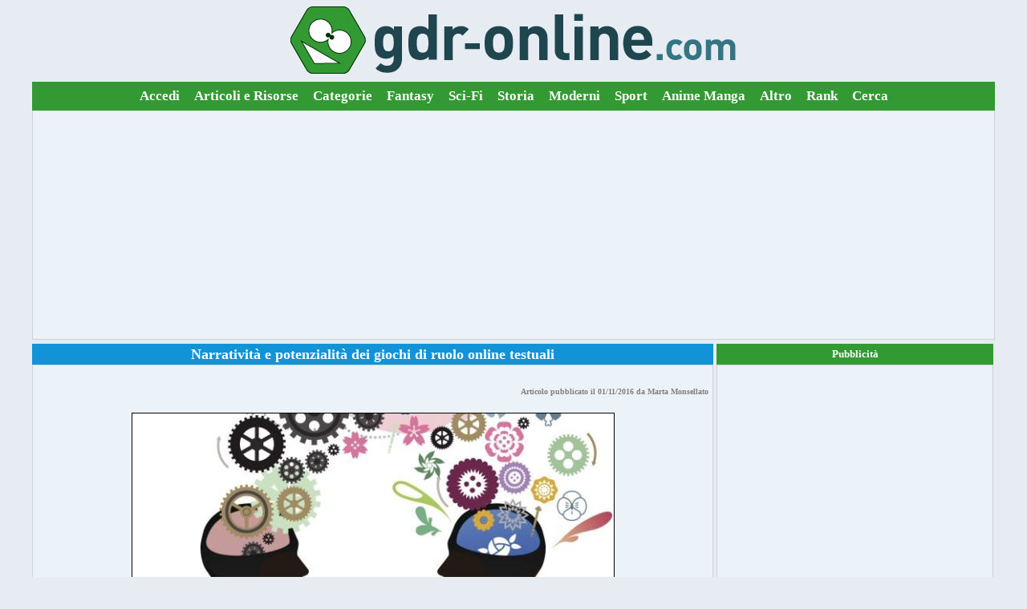

--- FILE ---
content_type: text/html
request_url: https://www.gdr-online.com/tesi-narrativita-potenzialita-giochi-di-ruolo-testuali.asp
body_size: 49449
content:

<!DOCTYPE html>
<HTML lang="it-IT">
<HEAD>
<TITLE>Narratività e potenzialità dei giochi di ruolo online testuali - GDR-online.com</TITLE>
<META content="Narratività e potenzialità dei giochi di ruolo online testuali - Autore: Marta Monsellato - Data: 01/11/2016" name=DESCRIPTION>
<meta charset="windows-1252">
<meta name="theme-color" content="#e7ebf2">
<meta name="viewport" content="width=device-width,initial-scale=1.0">
<LINK rel="icon" type="image/x-icon" href="favicon.ico">
<LINK rel="stylesheet" href="stile.css?v=48">

<!--CMP-->
<link rel="preconnect" href="//clickiocmp.com">
<script async type="text/javascript" src="//clickiocmp.com/t/consent_238784.js"></script>
<script>!function(){var M=document.createElement("div");M.className="azerion_privacy_privacy",M.style.position="fixed",M.style.padding="0",M.style.zIndex="9999",M.style.background="#ECF3F8",M.style.bottom="70px",M.style.left="0",M.style.boxSizing="border-box",M.style.fontFamily="Verdana,Helvetica Neue,arial,sans-serif",M.style.fontWeight="400",M.style.fontSize="14px",M.style.lineHeight="14px",M.style["border-top-left-radius"]="3px",M.style["border-top-right-radius"]="3px",M.style["border-bottom-right-radius"]="3px",M.style["writing-mode"]="tb-rl";var t=document.createElement("a");t.className="azerion_privacy_privacybutton",t.href="javascript:void(0)",t.onclick=function(){return void 0!==window.__lxG__consent__&&null!==window.__lxG__consent__.getState()&&window.__lxG__consent__.showConsent(),!1},t.style.padding="5px",t.style.display="block",t.style.textDecoration="none",t.style.color="#000000",t.style.cursor="pointer",t.style.boxSizing="border-box",t.style.backgroundColor="transparent",M.appendChild(t);var w=document.createElement("img");w.className="azerion_privacy_privacyimg",w.src="[data-uri]",w.style.width="14px",w.style.height="14px",w.style.borderStyle="none",w.style.boxSizing="border-box",t.appendChild(w),t.innerHTML+="Privacy";var D=0;window.onscroll=function(){0==D&&(D++,document.body.appendChild(M))}}();</script>

<!--ANALYTICS-->
<link rel="preconnect" href="https://www.googletagmanager.com/" crossorigin>
<script async src="https://www.googletagmanager.com/gtag/js?id=G-4076H4QM9H"></script>
<script>window.dataLayer=window.dataLayer || [];
function gtag(){dataLayer.push(arguments);}
gtag('js', new Date());
gtag('config', 'G-4076H4QM9H');</script>


<script>window._gmp=window._gmp || {}; window._gmp.pageType='free article';</script>
<style>IMG{MAX-WIDTH:95%;}</style>
<link rel="canonical" href="https://www.gdr-online.com/tesi-narrativita-potenzialita-giochi-di-ruolo-testuali.asp">
</HEAD>
<BODY>

     
<div id="gmpSkinMobileSpacer"></div>

<DIV style="padding:6px 0;text-align:center;background-color:#E7EBF2;" id="logo">
	<a href="https://www.gdr-online.com"><img src="giochi-di-ruolo-online.webp" style="width:75%;max-width:558px;height:auto;max-height:86px;" height="86" width="558" ALT="GDR-online.com"></a>
</DIV>



<script>
document.addEventListener('DOMContentLoaded',function(){const navContainer=document.querySelector('NAV > UL.menu_centrato'),allMenus=document.querySelectorAll('.menu_scomparsa');function closeAllMenus(){allMenus.forEach(menu=>{menu.classList.remove('attivo')})}navContainer.addEventListener('click',function(event){const menuLink=event.target.closest('.menuselect');if(menuLink){event.preventDefault();const targetId=menuLink.dataset.target;if(!targetId)return;const targetMenu=document.getElementById(targetId);if(!targetMenu)return;const isAlreadyOpen=targetMenu.classList.contains('attivo');closeAllMenus();if(!isAlreadyOpen)targetMenu.classList.add('attivo')}})});
</script>

<NAV>
<UL class=menu_centrato>

<li><a href="#" class="menuselect" data-target="divaccedi">Accedi</a></li>
</a></li>

<li><a href="#" class="menuselect" data-target="divrisorse">Articoli e Risorse</a></li>
<li><a href="#" class="menuselect" data-target="divcategorie">Categorie</a></li>
<li><a href="#" class="menuselect" data-target="divfantasy">Fantasy</a></li>
<li><a href="#" class="menuselect" data-target="divscifi">Sci-Fi</a></li>
<li><a href="#" class="menuselect" data-target="divstoria">Storia</a></li>
<li><a href="#" class="menuselect" data-target="divmoderni">Moderni</a></li>
<li><a href="#" class="menuselect" data-target="divsport">Sport</a></li>
<li><a href="#" class="menuselect" data-target="divmanga">Anime Manga</a></li>
<li><a href=gdr_online_altri_generi.asp>Altro</a></li>
<li><a href="#" class="menuselect" data-target="divrank">Rank</a></li>
<li><a href="#" class="menuselect" data-target="divcerca">Cerca</a></li>
<li class="feed_aggiornamenti_menu"><a href=feed_aggiornamenti.asp>Ultime dal Portale</a></li>


<div class="menu_sopra menu_scomparsa" id="divaccedi">
	<form method="post" action="login.asp">
        <p>
            <span class="nowrap"><img src="images/icone/user.png" alt="user" width="16" height="16" loading="lazy"> <b>Login</b></span>
            <input required type="text" name="login" size="20" style="text-align:center;">
            &nbsp;&nbsp;&nbsp;
			<span class="nowrap"><img src="images/icone/fingerprint.png" alt="password" width="16" height="16" loading="lazy">
            <b>Password</b></span>
            <input required type="password" name="password" size="20" style="text-align:center;">
			&nbsp;&nbsp;
		<input type="submit" value="Accedi &rarr;" class="pulsante"></p>
    </form>
	
 <div style="margin-top:40px;">
	<span class="nowrap"><img src="images/icone/registrati.png" alt="registrati" width="16" height="16" loading="lazy"><a href="registrazione.asp">Registrati</a></span>
	<span class="nowrap"><img src="images/icone/key.png" alt="recupero password" width="16" height="16" loading="lazy"><a href="password.asp">Recupera Password</a></span>
	<span class="nowrap"><img src="images/icone/utenti_online.png" alt="utenti online" width="16" height="16" loading="lazy"><a href="utenti_online.asp">341 Utenti Online</a></span>
</div>
</div>



<DIV class="menu_sopra menu_scomparsa" id=divrisorse>
<span class="nowrap"><img src="images/icone/article.png" ALT="Articoli" loading="lazy" width=16 height=16><a href=articoli-interviste-tesi-approfondimenti.asp?categoria_invio=1&key=&pag=1>Articoli e Approfondimenti</a></span>
<span class="nowrap"><img src="images/icone/interviste.png" ALT="Interviste" loading="lazy" width=16 height=16><a href=articoli-interviste-tesi-approfondimenti.asp?categoria_invio=2&key=&pag=1>Interviste</a></span>
<span class="nowrap"><img src="images/icone/graduation-hat.png" ALT="Tesi" loading="lazy" width=16 height=16><a href=articoli-interviste-tesi-approfondimenti.asp?categoria_invio=3&key=&pag=1>Tesi di Laurea</a></span>
<span class="nowrap"><img src="images/icone/sondaggi.png" ALT="Sondaggi" loading="lazy" width=16 height=16><a href=sondaggi.asp>Sondaggi</a></span>
<span class="nowrap"><img src="images/icone/open-source.png" ALT="GDRCD" loading="lazy" width=16 height=16><a href=opensource_gdrcd.asp>GDRCD e Open Source</a></span>
<span class="nowrap"><img src="images/icone/comments.png" ALT="Forum" loading="lazy" width=16 height=16><a href=forum.asp>Forum del Portale</a></span>
<span class="nowrap"><img src="images/icone/font.png" ALT="Glossario" loading="lazy" width=16 height=16><a href=glossario.asp>Glossario GdR</a></span>
</div>

<DIV class="menu_sopra menu_scomparsa" id="divcategorie">
<span class="nowrap"><img src="images/icone/tipologie/play_by_forum.png" loading="lazy" width=16 height=16><a href="gdr_online_play_by_forum.asp">Play by Forum</a></span>
<span class="nowrap"><img src="images/icone/tipologie/browser_game.png" loading="lazy" width=16 height=16><a href="gdr_online_browser_game.asp">Browser Game</a></span>
<span class="nowrap"><img src="images/icone/tipologie/play_by_chat.png" loading="lazy" width=16 height=16><a href="gdr_online_play_by_chat.asp">Play by Chat</a></span>
<span class="nowrap"><img src="images/icone/tipologie/MmoRpg.png" loading="lazy" width=16 height=16><a href="gdr_online_mmorpg.asp">MmoRpg</a></span>
<span class="nowrap"><img src="images/icone/tipologie/live.png" loading="lazy" width=16 height=16><a href="gdr_live.asp">Live Larp Grv</a></span>
<span class="nowrap"><img src="images/icone/tipologie/mud.png" loading="lazy" width=16 height=16><a href="gdr_online_mud.asp">Multi User Dungeon</a></span>
<span class="nowrap"><img src="images/icone/tipologie/play_by_mobile.png" loading="lazy" width=16 height=16><a href="gdr_online_play_by_mobile.asp">Play by Mobile</a></span>
<span class="nowrap"><img src="images/icone/tipologie/play-to-earn.png" loading="lazy" width=16 height=16><a href="play-to-earn.asp">Play to Earn</a></span>
<span class="nowrap"><img src="images/icone/tipologie/minecraft.png" loading="lazy" width=16 height=16><a href="minecraft-server.asp">Minecraft</a></span>
<span class="nowrap"><img src="images/icone/tipologie/play_by_mail.png" loading="lazy" width=16 height=16><a href="gdr_online_play_by_mail.asp">Play by Mail</a></span>
<span class="nowrap"><img src="images/icone/tipologie/cardgame.png" loading="lazy" width=16 height=16><a href="card-game.asp">Card Game</a></span>
<span class="nowrap"><img src="images/icone/tipologie/discord.png" loading="lazy" width=16 height=16><a href="gdr_online_play_by_discord.asp?expanse=1">Play by Discord</a></span>
<span class="nowrap"><img src="images/icone/tipologie/play_by_blog.png" loading="lazy" width=16 height=16><a href="gdr_online_play_by_blog.asp?expanse=1">Play by Blog</a></span>
<span class="nowrap"><img src="images/icone/tipologie/play_by_mirc.png" loading="lazy" width=16 height=16><a href="gdr_online_play_by_mirc.asp?expanse=1">Play by mIRC</a></span>
</div>

<DIV class="menu_sopra menu_scomparsa" id=divfantasy>
<span class="nowrap"><img src="images/generi/fantasy_classico.png" loading="lazy" width=16 height=16><a href="gdr_online_fantasy_classico.asp">Fantasy</a></span>
<span class="nowrap"><img src="images/generi/fantasy_moderno.png" loading="lazy" width=16 height=16><a href="gdr_online_fantasy_moderno.asp">Urban Fantasy</a></span>
<span class="nowrap"><img src="images/generi/harry_potter.png" loading="lazy" width=16 height=16><a href="gdr_online_harry_potter.asp">Harry Potter</a></span>
<span class="nowrap"><img src="images/generi/fantasy_orientale.png" loading="lazy" width=16 height=16><a href="gdr_online_fantasy_orientale.asp">Fantasy Orientale</a></span>
<span class="nowrap"><img src="images/generi/fantasy_autore.png" loading="lazy" width=16 height=16><a href="gdr_online_fantasy_autore.asp">Fantasy d&apos;autore</a></span>
<span class="nowrap"><img src="images/generi/fantasy_storico.png" loading="lazy" width=16 height=16><a href="gdr_online_fantasy_storico.asp">Fantasy Storico</a></span>
<span class="nowrap"><img src="images/generi/vampiri.png" loading="lazy" width=16 height=16><a href="gdr_online_vampiri.asp">Vampiri</a></span>
<span class="nowrap"><img src="images/generi/horror.png" loading="lazy" width=16 height=16><a href="gdr_online_horror.asp">Horror</a></span>
<span class="nowrap"><img src="images/generi/d_n_d.png" loading="lazy" width=16 height=16><a href="gdr_online_dungeons_and_dragons.asp">Dungeons & Dragons</a></span>
<span class="nowrap"><img src="images/generi/world_of_darkness.png" loading="lazy" width=16 height=16><a href="gdr_online_world_of_darkness.asp">World of Darkness</a></span>
<span class="nowrap"><img src="images/generi/mitologico.png" loading="lazy" width=16 height=16><a href="gdr_online_mitologico.asp">Mitologico</a></span>
<span class="nowrap"><img src="images/generi/signore_degli_anelli_2.png" loading="lazy" width=16 height=16><a href="gdr_online_signore_degli_anelli.asp">Signore degli Anelli</a></span>
<span class="nowrap"><img src="images/generi/game_of_thrones.png" loading="lazy" width=16 height=16><a href="gdr_online_game_of_thrones.asp">Game of Thrones</a></span>
</div>

<DIV class="menu_sopra menu_scomparsa" id=divscifi>
<span class="nowrap"><img src="images/generi/fantascienza2.png" loading="lazy" width=16 height=16><a href="gdr_online_fantascienza.asp">Fantascienza</a></span>
<span class="nowrap"><img src="images/generi/battaglie_galattiche.png" loading="lazy" width=16 height=16><a href="gdr_online_battaglie_galattiche.asp">Battaglie Galattiche</a></span>
<span class="nowrap"><img src="images/generi/post_apocalittico.png" loading="lazy" width=16 height=16><a href="gdr_online_post_apocalittico.asp">Post Apocalittico</a></span>
<span class="nowrap"><img src="images/generi/supereroi.png" loading="lazy" width=16 height=16><a href="gdr_online_supereroi.asp">Supereroi</a></span>
<span class="nowrap"><img src="images/generi/zombie_2.png" loading="lazy" width=16 height=16><a href="gdr_online_zombie.asp">Zombi</a></span>
<span class="nowrap"><img src="images/generi/cyberpunk.png" loading="lazy" width=16 height=16><a href="gdr_online_cyberpunk.asp">Cyberpunk</a></span>
<span class="nowrap"><img src="images/generi/star wars.png" loading="lazy" width=16 height=16><a href="gdr_online_star_wars.asp">Star Wars</a></span>
<span class="nowrap"><img src="images/generi/star_trek.png" loading="lazy" width=16 height=16><a href="gdr_online_star_trek.asp">Star Trek</a></span>
<span class="nowrap"><img src="images/generi/steampunk.png" loading="lazy" width=16 height=16><a href="gdr_online_steampunk.asp">Steampunk</a></span>
</div>

<DIV class="menu_sopra menu_scomparsa" id=divstoria>
<span class="nowrap"><img src="images/generi/storico.png" loading="lazy" width=16 height=16><a href="gdr_online_storico.asp">Storico</a></span>
<span class="nowrap"><img src="images/generi/medioevo_2.png" loading="lazy" width=16 height=16><a href="gdr_online_medioevo.asp">Medioevo</a></span>
<span class="nowrap"><img src="images/generi/antica_roma.png" loading="lazy" width=16 height=16><a href="gdr_online_antica_roma_grecia.asp">Antica Roma e Grecia</a></span>
<span class="nowrap"><img src="images/generi/farwest.png" loading="lazy" width=16 height=16><a href="gdr_online_far_west.asp">Far West</a></span>
<span class="nowrap"><img src="images/generi/pirati.png" loading="lazy" width=16 height=16><a href="gdr_online_pirati.asp">Pirati</a></span>
<span class="nowrap"><img src="images/generi/guerre_mondiali_2.png" loading="lazy" width=16 height=16><a href="gdr_online_guerre_mondiali.asp">Guerre Mondiali</a></span>
</div>

<DIV class="menu_sopra menu_scomparsa" id=divmanga>
<span class="nowrap"><img src="images/generi/manga_3.png" loading="lazy" width=16 height=16><a href="gdr_online_manga_cartoni.asp">Manga e Anime</a></span>
<span class="nowrap"><img src="images/generi/pokemon.png" loading="lazy" width=16 height=16><a href="gdr_online_pokemon.asp">Pok&eacute;mon</a></span>
<span class="nowrap"><img src="images/generi/cartoni_animati_2.png" loading="lazy" width=16 height=16><a href="gdr_online_cartoni_animati.asp">Cartoon</a></span>
<span class="nowrap"><img src="images/generi/naruto.png" loading="lazy" width=16 height=16><a href="gdr_online_naruto.asp">Naruto</a></span>
<span class="nowrap"><img src="images/generi/hentai_2.png" loading="lazy" width=16 height=16><a href="gdr_online_hentai.asp">Hentai</a></span>
<span class="nowrap"><img src="images/generi/one_piece_2.png" loading="lazy" width=16 height=16><a href="gdr_online_one_piece.asp">One Piece</a></span>
<span class="nowrap"><img src="images/generi/dragonball_2.png" loading="lazy" width=16 height=16><a href="gdr_online_dragonball.asp">Dragonball</a></span>
<span class="nowrap"><img src="images/generi/cavalieri_dello_zodiaco.png" loading="lazy" width=16 height=16><a href="gdr_online_cavalieri_dello_zodiaco.asp">Cavalieri dello Zodiaco</a></span>
</div>

<DIV class="menu_sopra menu_scomparsa" id=divmoderni>
<span class="nowrap"><img src="images/generi/crime.png" loading="lazy" width=16 height=16><a href="gdr_online_crime.asp">Crime</a></span>
<span class="nowrap"><img src="images/generi/moderno_2.png" loading="lazy" width=16 height=16><a href="gdr_online_moderno.asp">Moderno</a></span>
<span class="nowrap"><img src="images/generi/guerra_2.png" loading="lazy" width=16 height=16><a href="gdr_online_guerra.asp">Guerra</a></span>
<span class="nowrap"><img src="images/generi/animali.png" loading="lazy" width=16 height=16><a href="gdr_online_animali.asp">Animali e Fattorie</a></span>
<span class="nowrap"><img src="images/generi/business.png" loading="lazy" width=16 height=16><a href="gdr_online_business_politica.asp">Business e Politica</a></span>
<span class="nowrap"><img src="images/generi/school.png" loading="lazy" width=16 height=16><a href="gdr_online_scolastico.asp">Scolastico</a></span>
</div>

<DIV class="menu_sopra menu_scomparsa" id=divsport>
<span class="nowrap"><img src="images/generi/calcio.png" loading="lazy" width=16 height=16><a href="gdr_online_calcio.asp">Calcio</a></span>
<span class="nowrap"><img src="images/generi/sport_tennis.png" loading="lazy" width=16 height=16><a href="gdr_online_sport.asp">Altri Sport</a></span>
<span class="nowrap"><img src="images/generi/wrestling2.png" loading="lazy" width=16 height=16><a href="gdr_online_wrestling.asp">Wrestling</a></span>
<span class="nowrap"><img src="images/generi/timing-belt.png" loading="lazy" width=16 height=16><a href="gdr_online_motori.asp">Motori</a></span>
</div>

<DIV class="menu_sopra menu_scomparsa" id=divrank>
<search>
	<form method=post action="classifica_gdr.asp">
	<p><img src="images/icone/ruby.png" loading="lazy" width=16 height=16> <b>Generatore di Rank</b></p>
	<p>Imposta i parametri di tuo interesse per generare una classifica dei giochi. I valori vengono aggiornati ogni 24 ore.</p>
	<span class="nowrap">
	<img src="images/icone/filter.png" loading="lazy" width=16 height=16> <b>Rank</b><select name=filtro_ordine style="margin:10px;outline:none;">
	<OPTION VALUE="Potenziale">Potenziale</option>
	<OPTION VALUE="Numero di Recensioni">Numero di Recensioni</option>
	<OPTION VALUE="Risposte del Gestore">Risposte alle Recensioni</option>
	<OPTION VALUE="Followers">Followers</option>
	<OPTION VALUE="Valutazione">Valutazione Media</option>
	<OPTION VALUE="Anzianita">Anzianit&agrave; del Gioco</option>
	<OPTION VALUE="Personaggi Dichiarati">Personaggi Dichiarati</option>
	<OPTION VALUE="News e Annunci">News e Annunci</option>
	</select>
	</span>

	<span class="nowrap">
	<img src="images/icone/giochix.png" loading="lazy" width=16 height=16> <b>Categoria</b><select name=filtro_categoria style="margin:10px;outline:none;">
	<option VALUE="">Tutte le Categorie</option>
	<OPTION VALUE="Browser Game">Browser Game</option>
	<OPTION VALUE="Card Game">Card Game</option>
	<OPTION VALUE="Live Larp Grv">Live Larp Grv</option>
	<OPTION VALUE="Minecraft">Minecraft</option>
	<OPTION VALUE="MmoRpg">MmoRpg</option>
	<OPTION VALUE="Mud">Mud</option>
	<OPTION VALUE="Play by Blog">Play by Blog</option>
	<OPTION VALUE="Play by Chat">Play by Chat</option>
	<OPTION VALUE="Play by Discord">Play by Discord</option>
	<OPTION VALUE="Play by Forum">Play by Forum</option>
	<OPTION VALUE="Play by Mail">Play by Mail</option>
	<OPTION VALUE="Play by mIRC">Play by mIRC</option>
	<OPTION VALUE="Play by Mobile">Play by Mobile</option>
	<OPTION VALUE="Play to Earn">Play to Earn</option>
	</select>
	</span>

	<span class="nowrap">
	<img src="images/icone/icon-tag.gif" loading="lazy" width=15 height=15> <b>Genere</b><select name=filtro_genere style="margin:10px;outline:none;">
	<option value="">Tutti i Generi</option>
	
	<OPTION VALUE="Altri Generi">[Altro] Altri Generi</option>
	<OPTION VALUE="Cartoon">[Anime Manga] Cartoon</option>
	<OPTION VALUE="Cavalieri dello Zodiaco">[Anime Manga] Cavalieri dello Zodiaco</option>
	<OPTION VALUE="Dragonball">[Anime Manga] Dragonball</option>
	<OPTION VALUE="Hentai">[Anime Manga] Hentai</option>
	<OPTION VALUE="Manga e Anime">[Anime Manga] Manga e Anime</option>
	<OPTION VALUE="Naruto">[Anime Manga] Naruto</option>
	<OPTION VALUE="One Piece">[Anime Manga] One Piece</option>
	<OPTION VALUE="Pokémon">[Anime Manga] Pokémon</option>
	<OPTION VALUE="Dungeons and Dragons">[Fantasy] Dungeons and Dragons</option>
	<OPTION VALUE="Fantasy">[Fantasy] Fantasy</option>
	<OPTION VALUE="Fantasy d&apos;autore">[Fantasy] Fantasy d&apos;autore</option>
	<OPTION VALUE="Fantasy Orientale">[Fantasy] Fantasy Orientale</option>
	<OPTION VALUE="Fantasy Storico">[Fantasy] Fantasy Storico</option>
	<OPTION VALUE="Game of Thrones">[Fantasy] Game of Thrones</option>
	<OPTION VALUE="Harry Potter">[Fantasy] Harry Potter</option>
	<OPTION VALUE="Horror">[Fantasy] Horror</option>
	<OPTION VALUE="Mitologico">[Fantasy] Mitologico</option>
	<OPTION VALUE="Signore degli Anelli">[Fantasy] Signore degli Anelli</option>
	<OPTION VALUE="Urban Fantasy">[Fantasy] Urban Fantasy</option>
	<OPTION VALUE="Vampiri">[Fantasy] Vampiri</option>
	<OPTION VALUE="World of Darkness">[Fantasy] World of Darkness</option>
	<OPTION VALUE="Animali e Fattorie">[Moderni] Animali e Fattorie</option>
	<OPTION VALUE="Business e Politica">[Moderni] Business e Politica</option>
	<OPTION VALUE="Crime">[Moderni] Crime</option>
	<OPTION VALUE="Guerra">[Moderni] Guerra</option>
	<OPTION VALUE="Moderno">[Moderni] Moderno</option>
	<OPTION VALUE="Scolastico">[Moderni] Scolastico</option>
	<OPTION VALUE="Battaglie Galattiche">[Sci-Fi] Battaglie Galattiche</option>
	<OPTION VALUE="Cyberpunk">[Sci-Fi] Cyberpunk</option>
	<OPTION VALUE="Fantascienza">[Sci-Fi] Fantascienza</option>
	<OPTION VALUE="Post Apocalittico">[Sci-Fi] Post Apocalittico</option>
	<OPTION VALUE="Star Trek">[Sci-Fi] Star Trek</option>
	<OPTION VALUE="Star Wars">[Sci-Fi] Star Wars</option>
	<OPTION VALUE="Steampunk">[Sci-Fi] Steampunk</option>
	<OPTION VALUE="Supereroi">[Sci-Fi] Supereroi</option>
	<OPTION VALUE="Zombi">[Sci-Fi] Zombi</option>
	<OPTION VALUE="Altri Sport">[Sport] Altri Sport</option>
	<OPTION VALUE="Calcio">[Sport] Calcio</option>
	<OPTION VALUE="Motori">[Sport] Motori</option>
	<OPTION VALUE="Wrestling">[Sport] Wrestling</option>
	<OPTION VALUE="Antica Roma e Grecia">[Storia] Antica Roma e Grecia</option>
	<OPTION VALUE="Far West">[Storia] Far West</option>
	<OPTION VALUE="Guerre Mondiali">[Storia] Guerre Mondiali</option>
	<OPTION VALUE="Medioevo">[Storia] Medioevo</option>
	<OPTION VALUE="Pirati">[Storia] Pirati</option>
	<OPTION VALUE="Storico">[Storia] Storico</option>
	</select>
	</span>
	<p><input type=submit class="pulsante" value="Genera Classifica"></p>
	</form>
</search>

<p style="margin-top:40px;"><img src="images/icone/trophy_gold.png" loading="lazy" width=16 height=16> <b>Hall of Fame</b></p>
<p>Nella Hall of Fame vengono inseriti i giochi che, in un determinato anno/mese, hanno avuto il maggior numero di visualizzazioni di pagina da utenti unici.</p>
<p><form method=post action="hall-of-fame.asp"><input type=submit class=pulsante value="Hall of Fame"></form></p>
</div>

<DIV class="menu_sopra menu_scomparsa" id=divcerca>
<p><img src="images/icone/dice.png" loading="lazy" width=16 height=16> <b>Ricerca Gioco</b></p>
<search>
	<form method=post action="ricerca_gioco.asp">
	<p>
	<input name=cerca_gioco_nome type=search size=35 autocomplete=off style="margin:7px;" placeholder="Chiave di Ricerca o GdrID">
	<select name="cerca_gioco_categoria" style="margin:7px;">
	<option VALUE="">Tutte le Categorie</option>
	<OPTION VALUE="Browser Game">Browser Game</option>
	<OPTION VALUE="Card Game">Card Game</option>
	<OPTION VALUE="Live Larp Grv">Live Larp Grv</option>
	<OPTION VALUE="Minecraft">Minecraft</option>
	<OPTION VALUE="MmoRpg">MmoRpg</option>
	<OPTION VALUE="Mud">Mud</option>
	<OPTION VALUE="Play by Blog">Play by Blog</option>
	<OPTION VALUE="Play by Chat">Play by Chat</option>
	<OPTION VALUE="Play by Discord">Play by Discord</option>
	<OPTION VALUE="Play by Forum">Play by Forum</option>
	<OPTION VALUE="Play by Mail">Play by Mail</option>
	<OPTION VALUE="Play by mIRC">Play by mIRC</option>
	<OPTION VALUE="Play by Mobile">Play by Mobile</option>
	<OPTION VALUE="Play to Earn">Play to Earn</option>
	</select>

	<select name="cerca_gioco_genere" style="margin:7px;outline:none;">
	<option value="">Tutti i Generi</option>
	<OPTION VALUE="Altri Generi">[Altro] Altri Generi</option>
	<OPTION VALUE="Cartoni Animati">[Anime Manga] Cartoon</option>
	<OPTION VALUE="Cavalieri dello Zodiaco">[Anime Manga] Cavalieri dello Zodiaco</option>
	<OPTION VALUE="Dragonball">[Anime Manga] Dragonball</option>
	<OPTION VALUE="Hentai">[Anime Manga] Hentai</option>
	<OPTION VALUE="Manga e Anime">[Anime Manga] Manga e Anime</option>
	<OPTION VALUE="Naruto">[Anime Manga] Naruto</option>
	<OPTION VALUE="One Piece">[Anime Manga] One Piece</option>
	<OPTION VALUE="Pokemon">[Anime Manga] Pok&eacute;mon</option>
	<OPTION VALUE="Dungeons and Dragons">[Fantasy] Dungeons and Dragons</option>
	<OPTION VALUE="Fantasy">[Fantasy] Fantasy</option>
	<OPTION VALUE="Fantasy d&apos;autore">[Fantasy] Fantasy d&apos;autore</option>
	<OPTION VALUE="Fantasy Orientale">[Fantasy] Fantasy Orientale</option>
	<OPTION VALUE="Fantasy Storico">[Fantasy] Fantasy Storico</option>
	<OPTION VALUE="Game of Thrones">[Fantasy] Game of Thrones</option>
	<OPTION VALUE="Harry Potter">[Fantasy] Harry Potter</option>
	<OPTION VALUE="Horror">[Fantasy] Horror</option>
	<OPTION VALUE="Mitologico">[Fantasy] Mitologico</option>
	<OPTION VALUE="Urban Fantasy">[Fantasy] Urban Fantasy</option>
	<OPTION VALUE="Signore degli Anelli">[Fantasy] Signore degli Anelli</option>
	<OPTION VALUE="Vampiri">[Fantasy] Vampiri</option>
	<OPTION VALUE="World of Darkness">[Fantasy] World of Darkness</option>
	<OPTION VALUE="Animali">[Moderni] Animali e Fattorie</option>
	<OPTION VALUE="Business e Politica">[Moderni] Business e Politica</option>
	<OPTION VALUE="Crime">[Moderni] Crime</option>
	<OPTION VALUE="Guerra">[Moderni] Guerra</option>
	<OPTION VALUE="Moderno">[Moderni] Moderno</option>
	<OPTION VALUE="Scolastico">[Moderni] Scolastico</option>
	<OPTION VALUE="Cyberpunk">[Sci-Fi] Cyberpunk</option>
	<OPTION VALUE="Fantascienza">[Sci-Fi] Fantascienza</option>
	<OPTION VALUE="Post Apocalittico">[Sci-Fi] Post Apocalittico</option>
	<OPTION VALUE="Star Trek">[Sci-Fi] Star Trek</option>
	<OPTION VALUE="Star Wars">[Sci-Fi] Star Wars</option>
	<OPTION VALUE="Steampunk">[Sci-Fi] Steampunk</option>
	<OPTION VALUE="Supereroi">[Sci-Fi] Supereroi</option>
	<OPTION VALUE="Altri Sport">[Sport] Altri Sport</option>
	<OPTION VALUE="Calcio">[Sport] Calcio</option>
	<OPTION VALUE="Motori">[Sport] Motori</option>
	<OPTION VALUE="Wrestling">[Sport] Wrestling</option>
	<OPTION VALUE="Antica Roma e Grecia">[Storia] Antica Roma e Grecia</option>
	<OPTION VALUE="Far West">[Storia] Far West</option>
	<OPTION VALUE="Guerre Mondiali">[Storia] Guerre Mondiali</option>
	<OPTION VALUE="Medioevo">[Storia] Medioevo</option>
	<OPTION VALUE="Storico">[Storia] Storico</option>
	</select>

	<SELECT name="cerca_gioco_stato" style="margin:7px;outline:none;">
	<OPTION VALUE="SI">Includi Giochi Chiusi</option>
	<OPTION VALUE="NO">Escludi Giochi Chiusi</option>
	</SELECT> <input type=submit class=pulsante value="Cerca"></p>
	</form>
</search>

<p style="margin-top:40px;"><img src="images/icone/ricerca_personaggio.png" loading="lazy" width=16 height=16> <b>Ricerca Utente o Personaggio</b></p>
<search>
	<form method=post action="ricerca_user_perso.asp">
	<p><input name=chiave type=search size=35 autocomplete=off style="margin:7px;" required minlength="4"> <input type=submit class=pulsante value="Cerca"></p>
	</form>
</search>

<p style="margin-top:40px;"><img src="images/icone/ricerca_staff.png" loading="lazy" width="16" height="16" alt="Icona Ricerca"> <b>Ricerca Libera sul Portale</b></p>
<p>
	<script async src="https://cse.google.com/cse.js?cx=partner-pub-1668008566912099:q6pxan5f1ik"></script>
	<div style="width:73%;margin:0 auto;"> 
        <div class="gcse-searchbox-only"></div>
    </div> 
</p>
</DIV>
</UL>

<div class="menu_sinistra" style="padding:0px;height:285px;display:flex;justify-content:center;align-items:center;border-top:0px;">
	<div id='gmp-masthead' class='gmp'></div>
	<div id='gmp-topmobile' class='gmp'></div>
</div>
</NAV>
<div class="megabox1">

<h1>Narratività e potenzialità dei giochi di ruolo online testuali</h1>

<DIV class=menu_sinistra>



<P align=right><font size=1 color=gray><B>Articolo pubblicato il 01/11/2016 da Marta Monsellato</B></font></P>

<article><p align="center">
<img border=1 src="images/articoli/narrativa-play-by-chat.jpg" ALT="Narratività e potenzialità dei giochi di ruolo online testuali"><br><br></p>
<p align="justify">

I giochi raccontano storie? Se sì, in che modo lo fanno?<br><br>
Siamo all'interno, nonché al centro, dell'attuale e non ancora concluso dibattito che nel campo dei
nascenti game studies oppone due categorie di studiosi: ludologi e narratologi. I primi sostengono che
seppure nei video games siano rintracciabili elementi narrativi, questi debbano essere considerati come
elementi accessori utili alla meccanica di gioco, parte integrante di essa e non come tracce di una
narrazione vera e propria. D'altra parte i narratologi sostengono l'opposto: nei video games una
narrazione ben precisa c'è, c'è sempre stata ed è innegabile. A cominciare dall'elementare Tetris, fino ai
video games contemporanei quali il sofisticatissimo Fallout o Uncharted 4, ogni video games ha una sua
storia, con una sua più o meno facilmente rintracciabile linearità e ogni videogames potrebbe essere
analizzato secondo i metodi d'analisi narrativa tradizionali da Propp a Roland Barthes.<br><br>
La relazione parte da questa base per spostarsi verso una fetta di giochi particolare, i <a href="default.asp">giochi di
ruolo online</a> e nel dettaglio la categoria dei <a href="gdr_online_play_by_chat.asp">play-by-chat</a>. Dopo una breve ricognizione del dibattito tra
ludologi e narratologi ep ercorrendo brevemente la storia del gioco di ruolo e del suo impianto narrativo
fino alla nascita dei giochi di ruolo online, ci si sofferma su questo fenomeno esclusivamente italiano
che si configura come la perfetta unione di elementi digitali ed elementi narrativi tradizionali. Il lavoro
vorrebbe dimostrare e lasciar intendere al lettore come non solo esista una palese ed inevitabile
narratività tradizionale anche all'interno di un gioco di questo tipo, negando in questo modo la
posizione estremista dei ludologi e caldeggiando la controparte, ma soprattutto come l'utilizzo delle
moderne tecnologie digitali, la matrice ludica di base e la forte presenza dell'elemento narrativo possano
fare di questa categoria di giochi un ausilio importante nella crescita del singolo individuo o di una
collettività, in più di un ambito della vita e per più utilizzi rispetto al semplice aspetto
d'intrattenimento.

</font>
</p>

<br><br>
<p align="center">
<font size="4"><a href="download/Marta-Mansellato-Game-Studies.pdf" download="Narrativita e potenzialita dei giochi di ruolo online testuali.pdf">Scarica la Tesi Completa [24 pag - 296 Kb]</A>
</font>
</p></article>

<p align="center" style="margin-top:40px;line-height:250%;">

<a href="commenta.asp?link=https://www.gdr-online.com/tesi-narrativita-potenzialita-giochi-di-ruolo-testuali.asp&relativo=574&titolo=Narratività e potenzialità dei giochi di ruolo online testuali&tipo=ART" rel="nofollow" class="pulsante">Lascia Commento</a>
<a href="invia_contenuto.asp?cosa=Articolo" rel="nofollow" class="pulsante">Proponi Articolo</a>
<a href="articoli-interviste-tesi-approfondimenti.asp" class="pulsante">Tutti gli Articoli</a></p>
</p>
<div style="height:290px;display:flex;justify-content:center;align-items:center;padding:5px;">
    <div class='gmp-middlemobile_r'></div>
    <div class='gmp-insidepost_r'></div>
</div>
</DIV>

<h2><a href="articoli-interviste-tesi-approfondimenti.asp?categoria_invio=1">Articoli</a>, <a href="articoli-interviste-tesi-approfondimenti.asp?categoria_invio=2">Interviste</a> e altre <a href="articoli-interviste-tesi-approfondimenti.asp">Risorse</a>!</h2>
<DIV class=menu_sinistra style="text-align:center;">
	<div style='max-width:400px;display:inline-block;margin:8px 0px;'>
		<div style='max-width:49%;min-width:24%;display:inline-block;vertical-align:top;'>
			<a href="articoli-la-scienza-dietro-i-dadi-probabilita-e-statistiche-nel-gdr.asp" target="_self" rel="dofollow"><B>Scienza e Dadi</B></a><BR>
			<a href="articoli-la-scienza-dietro-i-dadi-probabilita-e-statistiche-nel-gdr.asp" target="_self" rel="dofollow"><img src="images/around/scienza-del-dado.jpg" alt="Scienza e Dadi" height="55" width="55" style="border-radius:10px;"></a><BR>
			La Scienza dietro i Dadi: probabilità e statistiche nel GdR!
		</div>
	
		<div style='max-width:49%;min-width:24%;display:inline-block;vertical-align:top;'>
			<a href="gdr_online_altri_generi.asp?expanse=1" target="_self" rel="dofollow"><B>Altri Giochi</B></a><BR>
			<a href="gdr_online_altri_generi.asp?expanse=1" target="_self" rel="dofollow"><img src="images/around/altri_generi.jpg" alt="Altri Giochi" height="55" width="55" style="border-radius:10px;"></a><BR>
			Lista dei giochi che non trovano una precisa collocazione nei generi proposti!
		</div>
	</div><div style='max-width:400px;display:inline-block;margin:8px 0px;'>
		<div style='max-width:49%;min-width:24%;display:inline-block;vertical-align:top;'>
			<a href="intervista-vikings-gdr.asp" target="_self" rel="dofollow"><B>Vikings GDR</B></a><BR>
			<a href="intervista-vikings-gdr.asp" target="_self" rel="dofollow"><img src="images/around/int-vikings-gdr.png" alt="Vikings GDR" height="55" width="55" style="border-radius:10px;"></a><BR>
			Intervista al gestore del play by chat Vikings GDR ambientato nel violento mondo dei Norreni!
		</div>
	
		<div style='max-width:49%;min-width:24%;display:inline-block;vertical-align:top;'>
			<a href="articoli-cosa-e-minecraft-guida-per-mamme-e-papa.asp" target="_self" rel="dofollow"><B>Guida Minecraft</B></a><BR>
			<a href="articoli-cosa-e-minecraft-guida-per-mamme-e-papa.asp" target="_self" rel="dofollow"><img src="images/around/guida-minecraft.jpg" alt="Guida Minecraft" height="55" width="55" style="border-radius:10px;"></a><BR>
			Cosa è Minecraft: guida per mamme e papà alle prime armi!
		</div>
	</div>
</div>
</DIV>

<div class="megabox2">
	<h3><a href=sponsor.asp>Pubblicit&agrave;</a></h3>
		<DIV class="menu_sinistra" style="height:290px;display:flex;justify-content:center;align-items:center;">
			<div id='gmp-topright' class='gmp'></div>
		</DIV>

	<div class="feed_aggiornamenti">
	<h3><a href="feed_aggiornamenti.asp">Ultime dal Portale</a></h3>
	<DIV class=menu_sinistra>
		<form method=post action="feed_aggiornamenti.asp" style="padding:8px 0px;text-align:center;">
		<select name="tipo" style="width:180px;outline:none;" aria-label="Filtra Aggiornamenti">
			<OPTION VALUE="0">Tutti gli Aggiornamenti</option>
			<OPTION VALUE="2">Nuovi Contenuti e Giochi</option>
			<OPTION VALUE="4">Recensioni e Risposte</option>
			<OPTION VALUE="3">News dai Giochi</option>
			<OPTION VALUE="5">Annunci di Ricerca</option>
			<OPTION VALUE="1">Forum</option>	
		</select>
		<input type=submit value="filtra" class="pulsante_piccolo">
		</form>
<p style='text-align:justify;'><img src=images/icone/megaphone.png alt=news loading=lazy width=16 height=16> <a href=https://www.gdr-online.com/the-mankind.asp>The Mankind</a>: <a href=https://www.gdr-online.com/news-gioco.asp?idgioco=17356#41820><b>Cancellazione personaggi inattivi</b></a></p><hr><p style='text-align:justify;'><img src=images/icone/megaphone.png alt=news loading=lazy width=16 height=16> <a href=https://www.gdr-online.com/crossout.asp>Crossout</a>: <a href=https://www.gdr-online.com/news-gioco.asp?idgioco=10116#41819><b>Rissa &quot;Steel Troopers&quot;</b></a></p><hr>
<p style="text-align:justify;">
    <img src="images/around/adv_raid_shadow_legend.jpg" alt="RAID Shadow Legends" height="16" width="16" loading="lazy" style="border-radius:10px;">
    <a href="https://gamesvid.go2cloud.org/aff_c?offer_id=2978&aff_id=2641" rel="nofollow" target="_blank"><b>RAID Shadow Legends</b></a> &rarr; <a href="https://gamesvid.go2cloud.org/aff_c?offer_id=2978&aff_id=2641" rel="nofollow" target="_blank"><font style="color:black;">Plasma i tuoi eroi fino a farli diventare vere e proprie armi viventi e assembla i più epici gruppi d&apos;assalto mai visti finora!</font></a>
</p>
<hr>
<p style='text-align:justify;'><img src=images/icone/megaphone.png alt=news loading=lazy width=16 height=16> <a href=https://www.gdr-online.com/raid-shadow-legends.asp>RAID Shadow Legends</a>: <a href=https://www.gdr-online.com/news-gioco.asp?idgioco=10289#41818><b>Aiutateci a capire con un sondaggio! &#128221;</b></a></p><hr><p style='text-align:justify;'><img src=images/icone/comments.png alt=forum loading=lazy width=16 height=16> <a href="profilo.asp?login=originalsvampire">originalsvampire</a> ha aperto una nuova discussione: <a href=https://www.gdr-online.com/readforum.asp?id=260850><b>Pbc cercasi</b></a></p><hr><p style='text-align:justify;'><img src=images/icone/megaphone.png alt=news loading=lazy width=16 height=16> <a href=https://www.gdr-online.com/eroi-leggendari-gdr.asp>Eroi Leggendari Gdr</a>: <a href=https://www.gdr-online.com/news-gioco.asp?idgioco=17491#41817><b>Corretto bug iscrizione e Comunicazione </b></a></p><hr><p style='text-align:justify;'><img src=images/icone/medal_gold_1.png alt=gdrrank loading=lazy width=16 height=16> I dati del <a href=classifica_gdr.asp>generatore di rank</a> sono stati aggiornati!</p><hr>
<p style="text-align:justify;">
    <img src="images/around/adv_the_coven.png" alt="The Coven" height="16" width="16" loading="lazy" style="border-radius:10px;">
    <a href="click.asp?idgioco=12732&urladv=https://thecovengdr.forumfree.it" rel="dofollow" target="_blank"><b>The Coven</b></a> &rarr; <a href="click.asp?idgioco=12732&urladv=https://thecovengdr.forumfree.it" rel="dofollow" target="_blank"><font style="color:black;">Negli scorci di luce delle paludi della Louisiana fioriscono nuove ombre. Estend e la Congrega ti aspettano per vivere emozionanti avventure!</font></a>
</p>
<hr>
<p style='text-align:justify;'><img src=images/icone/comments.png alt=forum loading=lazy width=16 height=16> <a href="profilo.asp?login=mastor">mastor</a> ha aperto una nuova discussione: <a href=https://www.gdr-online.com/readforum.asp?id=260849><b>Un Nuovo Suono per il Tuo GDR</b></a></p><hr><p style='text-align:justify;'><img src=images/icone/megaphone.png alt=news loading=lazy width=16 height=16> <a href=https://www.gdr-online.com/portusgiocodiruolo.asp>Portus: Harry Potter Gioco di Ruolo</a>: <a href=https://www.gdr-online.com/news-gioco.asp?idgioco=17428#41816><b>&#129338; Club dei Duellanti e nuove introduzioni! &#129338;</b></a></p><hr><p style='text-align:justify;'><img src=images/icone/megaphone.png alt=news loading=lazy width=16 height=16> <a href=https://www.gdr-online.com/world_of_warship.asp>World of Warship</a>: <a href=https://www.gdr-online.com/news-gioco.asp?idgioco=6747#41815><b>Resistenza e vittoria: Juraj Jánošík!</b></a></p><hr><p style='text-align:justify;'><img src=images/icone/megaphone.png alt=news loading=lazy width=16 height=16> <a href=https://www.gdr-online.com/eroi-leggendari-gdr.asp>Eroi Leggendari Gdr</a>: <a href=https://www.gdr-online.com/news-gioco.asp?idgioco=17491#41814><b>News </b></a></p><hr>
<p style="text-align:justify;">
    <img src="images/around/adv_crsed_foad.jpg" alt="CRSED: F.O.A.D." height="16" width="16" loading="lazy" style="border-radius:10px;">
    <a href="https://gamesvid.go2cloud.org/aff_c?offer_id=2296&aff_id=2641" rel="nofollow" target="_blank"><b>CRSED: F.O.A.D.</b></a> &rarr; <a href="https://gamesvid.go2cloud.org/aff_c?offer_id=2296&aff_id=2641" rel="nofollow" target="_blank"><font style="color:black;">Brutale sparatutto MMO in cui vince l&apos;ultimo giocatore che resta in vita! Il giocatore sarà accompagnato da armi realistiche e magie!</font></a>
</p>
<hr>
<p style='text-align:justify;'><img src=images/icone/megaphone.png alt=news loading=lazy width=16 height=16> <a href=https://www.gdr-online.com/exclusive-villa-gdr.asp>Exclusive Villa GdR</a>: <a href=https://www.gdr-online.com/news-gioco.asp?idgioco=10098#41813><b>Ultim&apos;ora The Sun</b></a></p><hr><p style='text-align:justify;'><img src=images/icone/comments.png alt=forum loading=lazy width=16 height=16> <a href="profilo.asp?login=nightvale">nightvale</a> ha aperto una nuova discussione: <a href=https://www.gdr-online.com/readforum.asp?id=260832><b>Play by Discord: Tools e funzionalità</b></a></p><hr><p style='text-align:justify;'><img src=images/icone/megaphone.png alt=news loading=lazy width=16 height=16> <a href=https://www.gdr-online.com/apocalypse-requiem-detroit.asp>Apocalypse Requiem: Detroit</a>: <a href=https://www.gdr-online.com/news-gioco.asp?idgioco=15993#41812><b>E&apos; tornata! - Parte la Main Quest anno 2</b></a></p><hr><p style='text-align:justify;'><img src=images/icone/megaphone.png alt=news loading=lazy width=16 height=16> <a href=https://www.gdr-online.com/hero-wars.asp>Hero Wars</a>: <a href=https://www.gdr-online.com/news-gioco.asp?idgioco=10830#41811><b>Sblocca ora Electra von Grave! &#128128;</b></a></p><hr>
<p style="text-align:justify;">
    <img src="images/around/adv_crossout.jpg" alt="Crossout" height="16" width="16" loading="lazy" style="border-radius:10px;">
    <a href="https://mmo-it.com/1xJM" rel="nofollow" target="_blank"><b>Crossout</b></a> &rarr; <a href="https://mmo-it.com/1xJM" rel="nofollow" target="_blank"><font style="color:black;">Tuffati nel mondo di Crossout, il gioco MMO d&apos;azione post apocalittico! Costruisci le tue speciali macchine da combattimento!</font></a>
</p>
<hr>

	</div>
</div>

<div id="adv_giochi_barra">
<h3><a href="sponsor.asp">Pubblicit&agrave;</a></h3>
<div class="menu_sinistra" style="height:620px;display:flex;justify-content:center;align-items:center;">
    <div id='gmp-bottomright' class='gmp'></div>
</div>
</div>

<div id="articoli_barra">
	<script>if (document.documentElement.scrollHeight<3200){document.getElementById('articoli_barra').style.display='none';}</script>
	<h3><a href="articoli-interviste-tesi-approfondimenti.asp">Articoli</a></h3>
	<div class="menu_sinistra">
	
    <p style="height:85px;text-align:justify;margin-bottom:10px;">
        <a href="opensource_gdrcd.asp" target="_self" rel="dofollow"><img src="images/around/accent.jpg" alt="Accent RPG Engine" height="55" width="55" style="border-radius:10px;margin:0 7px;" align="left"></a> <a href="opensource_gdrcd.asp" target="_self" rel="dofollow"><B>Accent RPG Engine</B></a> - Scarica gratuitamente Accent RPG Engine open source per realizzare GdR Play by Chat
    </p>
	
    <p style="height:85px;text-align:justify;margin-bottom:10px;">
        <a href="articoli_grafica.asp" target="_self" rel="dofollow"><img src="images/around/grafica.jpg" alt="Grafica dei GDR" height="55" width="55" style="border-radius:10px;margin:0 7px;" align="left"></a> <a href="articoli_grafica.asp" target="_self" rel="dofollow"><B>Grafica dei GDR</B></a> - Decine di consigli su come creare la grafica di un GDR-Online
    </p>
	
    <p style="height:85px;text-align:justify;margin-bottom:10px;">
        <a href="articoli_intervista_herenill.asp" target="_self" rel="dofollow"><img src="images/around/int_herenill.jpg" alt="Herenill" height="55" width="55" style="border-radius:10px;margin:0 7px;" align="left"></a> <a href="articoli_intervista_herenill.asp" target="_self" rel="dofollow"><B>Herenill</B></a> - Intervista ai gestori del play by chat fantasy classico Herenill
    </p>
	
    <p style="height:85px;text-align:justify;margin-bottom:10px;">
        <a href="faq.asp?id=33#33" target="_self" rel="dofollow"><img src="images/around/banner.jpg" alt="I nostri banner" height="55" width="55" style="border-radius:10px;margin:0 7px;" align="left"></a> <a href="faq.asp?id=33#33" target="_self" rel="dofollow"><B>I nostri banner</B></a> - Preleva i banner del nostro portale e facci conoscere!
    </p>
	
    <p style="height:85px;text-align:justify;margin-bottom:10px;">
        <a href="articoli-apocalisse-simulata-reazioni-umane-videogioco.asp" target="_self" rel="dofollow"><img src="images/around/archeage.jpg" alt="Apocalisse ArcheAge" height="55" width="55" style="border-radius:10px;margin:0 7px;" align="left"></a> <a href="articoli-apocalisse-simulata-reazioni-umane-videogioco.asp" target="_self" rel="dofollow"><B>Apocalisse ArcheAge</B></a> - Un apocalisse simulata: un mmorpg rivela come potremmo reagire alla fine del mondo!

    </p>
	
    <p style="height:85px;text-align:justify;margin-bottom:10px;">
        <a href="recensioni_tana.asp" target="_self" rel="dofollow"><img src="images/around/ladro.jpg" alt="Tana del Ladro" height="55" width="55" style="border-radius:10px;margin:0 7px;" align="left"></a> <a href="recensioni_tana.asp" target="_self" rel="dofollow"><B>Tana del Ladro</B></a> - Recensione di "La Tana del Ladro"... GDR con le regole di AD&D!
    </p>
	
    <p style="height:85px;text-align:justify;margin-bottom:10px;">
        <a href="faq.asp" target="_self" rel="dofollow"><img src="images/around/faq.jpg" alt="F.a.q. del Portale" height="55" width="55" style="border-radius:10px;margin:0 7px;" align="left"></a> <a href="faq.asp" target="_self" rel="dofollow"><B>F.a.q. del Portale</B></a> - Hai dei dubbi sull'utilizzo del portale? Dai un occhiata alle frequently asked questions!
    </p>
	
	</div>
</div>

</DIV><footer style="text-align:center;line-height:1.5em;padding:10px;color:#006699;">
		<p><a href=https://www.gdr-online.com><img src="MK_gdr.webp" height="34" width="220" ALT="GDR-online"></a></p>
		<p><b>GDR-online.com</b> da oltre <b>21 anni</b> cataloga pi&ugrave; di <b>17.200</b> <a href="giochi-free-to-play.asp">giochi free to play</a>! &copy; IT09033551004 2004/2025</p>
		<p><a href="faq.asp">Domande Frequenti</a> - <a href="sponsor.asp">Pubblicit&agrave;</a> - <a href="statistiche_gdr_online.asp">Statistiche</a> -  <a href="note_legali.asp">Note Legali</a> -  <a href="#logo">Torna Sopra &#8593</a></p>
		<p>
			<a href="https://www.facebook.com/giochidiruoloonline" target="_blank"><img src="images/social/facebook-gdr.png" style="padding-right:9px;width:32px;height:32px;" ALT="Facebook"></a>
			<a href="https://x.com/gdronline" target="_blank"><img src="images/social/twitter-gdr.png" style="padding-right:9px;width:32px;height:32px;" ALT="X"></a>
			<a href="https://t.me/gdronline" target="_blank"><img src="images/social/telegram-gdr.png" style="width:32px;height:32px;" ALT="Telegram"></a>
		</p>
</footer>
<!--AZERION-->
<link rel="preconnect" href="https://sac.ayads.co">
<script async src="https://sac.ayads.co/sublime/22589"></script>



<!--ADPLAY + BANNER MULTI-->
<link rel="preconnect" href="https://s.adplay.it/gdronline/">
<script>window._gmpRepeatableEvent = window._gmpRepeatableEvent||new Event("gmp-repeatable-add");dispatchEvent(window._gmpRepeatableEvent);</script>
<script src='https://s.adplay.it/gdronline/adplay.js' async type='text/javascript'></script>

<!--BLOCK ADV-->
<link rel="preconnect" href="https://fundingchoicesmessages.google.com">
<script async src="https://fundingchoicesmessages.google.com/i/pub-1668008566912099?ers=1" nonce="JiUL2PHaCnMfBbtYNEPRnw"></script><script nonce="JiUL2PHaCnMfBbtYNEPRnw">(function() {function signalGooglefcPresent() {if (!window.frames['googlefcPresent']) {if (document.body) {const iframe = document.createElement('iframe'); iframe.style = 'width: 0; height: 0; border: none; z-index: -1000; left: -1000px; top: -1000px;'; iframe.style.display = 'none'; iframe.name = 'googlefcPresent'; document.body.appendChild(iframe);} else {setTimeout(signalGooglefcPresent, 0);}}}signalGooglefcPresent();})();</script>
</BODY>
</HTML>

--- FILE ---
content_type: text/css
request_url: https://www.gdr-online.com/stile.css?v=48
body_size: 614
content:
body{background-color:#e7ebf2;margin:0 auto;font:15px Verdana;max-width:1200px;}
fieldset{border:1px solid #ccd2d7;}
a{color:#069;text-decoration:none;}
a:hover{color:#dd4814;text-decoration:underline;}
hr{border:0;border-top:#ccd2d7 1px dashed;}
textarea{width:80%;height:220px;}
mark{font:10px Verdana;padding:0 3px;border-radius:5px;border:1px solid #ccd2d7;}
.megabox1{width:849px;line-height:1.5em}
.megabox2{width:345px;vertical-align:top;}
.nowrap{white-space:nowrap;}
.titolo_small{font-weight:bold;color:#ca3b2b;}
.quote{border:#d1d7dc 1px solid;background-color:#fafafa;line-height:125%;padding:5px;}
.code{border:#ccd2d7 1px solid;padding:5px;background-color:#fafafa;font:15px Courier;color:#060;white-space:pre-wrap;}
.avviso{border:#ccd2d7 1px solid;padding:5px;background-color:#fafafa;color:red;}
.option{font-weight:bold;color:#069;}
.menu_sinistra{border:1px solid #ccd2d7;background-color:#ecf3f8;padding:5px;}
.video-container iframe{display:flex;justify-content:center;align-items:center;margin:auto;width:70vw;max-width:640px;height:calc((9/16)*70vw);max-height:calc((9/16)*640px);}
.menu_centrato{margin:0;padding:0;text-align:center;background:#393;font-size:17px;}
.menu_centrato li{display:inline;}
.menu_centrato a{display:inline-block;padding:8px 7px;color:#fff;font-weight:bold;}
.menu_centrato li:hover a{text-decoration:underline;background:#1f464f;}
.menu_sopra{border-style:solid;border-color:#ccd2d7;border-width:0 1px;background-color:#ecf3f8;padding:25px 8px;}
.menu_sopra a{color:#069;}
.menu_sopra a:hover{color:#dd4814;}
.menu_scomparsa{display:none;}
.menu_scomparsa.attivo{display:block;}
.pulsante{cursor:pointer;text-decoration:none;font:bold 13.5px Verdana;color:#fff;padding:5px 10px;border:solid 1px #49a6b6;background-color:#49a6b6;white-space:nowrap;}
.pulsante_piccolo{cursor:pointer;text-decoration:none;font:bold 10px Verdana;color:#fff;padding:2px 6px;border:solid 1px #49a6b6;background-color:#49a6b6;white-space:nowrap;}
.pulsante_info{display:block;text-align:center;text-decoration:none;font:bold 8px Verdana;color:#fff;width:80px;line-height:15px;height:15px;}
.pulsante:hover,.pulsante_piccolo:hover,.pulsante_info:hover{color:#fff;text-decoration:none;}
a:focus.menuselect{background-color:#1f464f;}
h1{margin:5px 0 0;font-size:18px;background:#1293d7;color:#fff;line-height:26px;text-align:center;padding:0 3px;}
h2{margin:5px 0 0;color:#fff;font-size:13px;background:#1293d7;line-height:26px;text-align:center;}
h3{margin:5px 0 0;color:#fff;font-size:13px;background:#393;line-height:26px;text-align:center;}
h2 a,h2 a:hover,h3 a,h3 a:hover{color:#fff;text-decoration:none;}
h4{color:#fff;font-size:16px;border-radius:5px;text-align:center;background:#347581;line-height:20px;padding:0 3px;}
@media screen and (max-width:1279px){
	.megabox1,.megabox2{display:inline;}
	#adv_giochi_barra,#articoli_barra,.feed_aggiornamenti{display:none;}
	#divaccedi form p {display:flex;flex-direction:column;align-items:center;margin:10px;line-height:150%;}
}
@media screen and (min-width:1280px){
.megabox1,.megabox2{display:inline-block;}
.feed_aggiornamenti_menu{display:none!important;}
}
@media only screen and (max-width:970px){#gmpSkinMobileSpacer{min-height:100px;}}

--- FILE ---
content_type: application/javascript; charset=utf-8
request_url: https://fundingchoicesmessages.google.com/f/AGSKWxXRmLPw2lQbF-J1tsb_0EjgReapClX_6VQHpj9vtERAAzanbaUhiHoYkyGHnwIXAIkli2IBRvW9mRek1fQJ_zYCiIee0wvy3j9SIxMz4HPMPT77ecqRWUaYaEFCc4-ljHbZLkAkPbHMwMIkmw8Xgidd00y1fE4Q3AO-hN4INu9cHgzywrUHAnfjemk2/__pop_under./adiframem2.-adrotation._paidadvert_.com/adv3/
body_size: -1282
content:
window['5a7fe5e9-5551-4700-ae42-93b3c930f9ba'] = true;